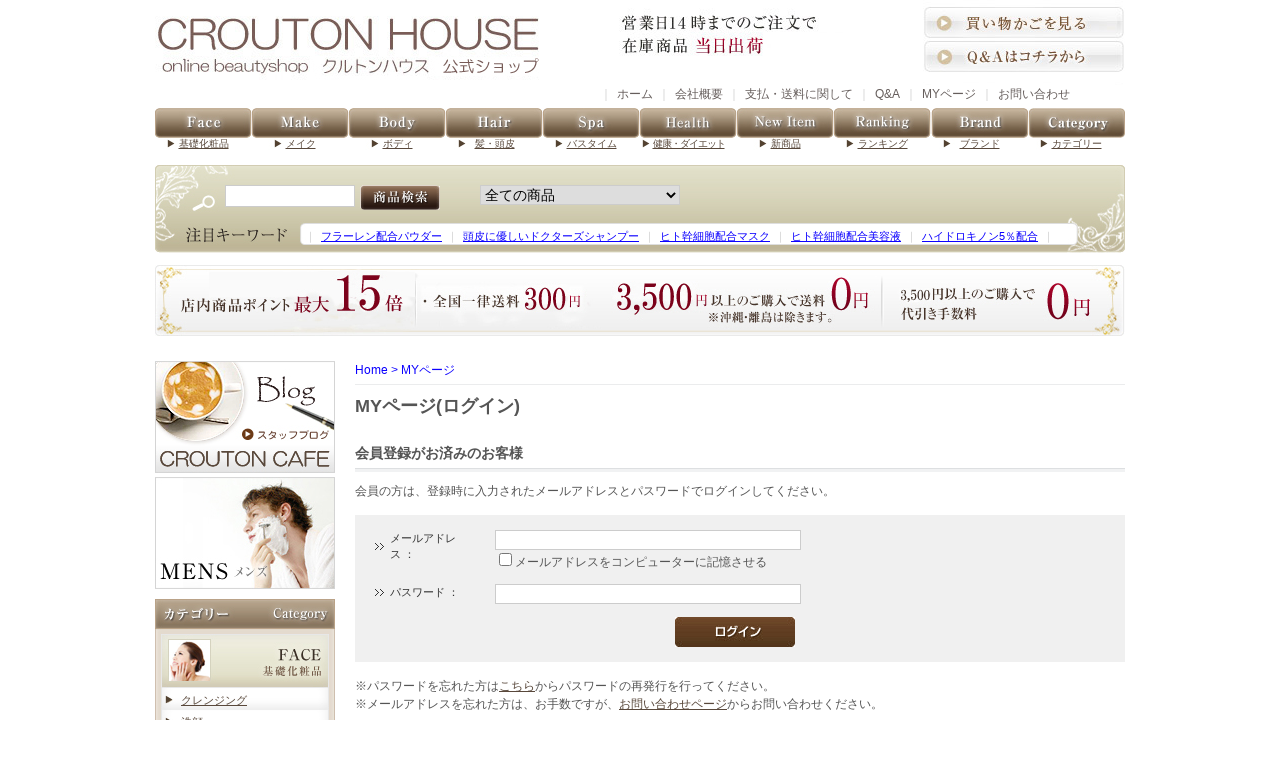

--- FILE ---
content_type: text/html; charset=UTF-8
request_url: http://www.croutonhouse.com/mypage/index.php
body_size: 41818
content:
<?xml version="1.0" encoding="UTF-8"?>
<!DOCTYPE html PUBLIC "-//W3C//DTD XHTML 1.0 Transitional//EN" "http://www.w3.org/TR/xhtml1/DTD/xhtml1-transitional.dtd">

<html xmlns="http://www.w3.org/1999/xhtml" lang="ja" xml:lang="ja"><head>
<meta http-equiv="Content-Type" content="text/html; charset=UTF-8" />
<title>クルトンハウス公式通販オンラインショップ / 購入履歴一覧</title>
<meta http-equiv="Content-Script-Type" content="text/javascript" />
<meta http-equiv="Content-Style-Type" content="text/css" />
    <meta name="author" content="株式会社クルトンハウス" />
    <meta name="robots" content="noindex" />
<link rel="shortcut icon" href="/user_data/packages/crouton/img/common/favicon.ico" />
<link rel="icon" type="image/vnd.microsoft.icon" href="/user_data/packages/crouton/img/common/favicon.ico" />
<link rel="stylesheet" href="/js/jquery.colorbox/colorbox.css" type="text/css" media="all" />
<link rel="stylesheet" href="/user_data/packages/crouton/css/import.css" type="text/css" media="all" />
<link rel="alternate" type="application/rss+xml" title="RSS" href="http://www.croutonhouse.com/rss/" />
<script type="text/javascript" src="/js/jquery-1.9.0.min.js"></script>
<script type="text/javascript" src="/js/eccube.js"></script>
<!-- #2342 次期メジャーバージョン(2.14)にてeccube.legacy.jsは削除予定.モジュール、プラグインの互換性を考慮して2.13では残します. -->
<script type="text/javascript" src="/js/eccube.legacy.js"></script>
<script type="text/javascript" src="/js/jquery.colorbox/jquery.colorbox-min.js"></script>

<script type="text/javascript">//<![CDATA[
    
    $(function(){
        
    });
//]]></script>



<!--▼アナリティクス▼-->
<script type="text/javascript">
var _gaq = _gaq || [];
_gaq.push(['_setAccount', 'UA-52266581-1']);
_gaq.push(['_trackPageview']);

(function() {
var ga = document.createElement('script'); ga.type = 'text/javascript'; ga.async = true;
ga.src = ('https:' == document.location.protocol ? 'https://ssl' : 'http://www') + '.google-analytics.com/ga.js';
var s = document.getElementsByTagName('script')[0]; s.parentNode.insertBefore(ga, s);
})();
</script>
<!--▲アナリティクス▲-->

<style type="text/css">

div.breadcrumb {
  padding:0 0 5px;
}
div.breadcrumb div {
  display: inline;
}
</style>
</head><!-- ▼BODY部 スタート --><body class="LC_Page_AbstractMypage"><noscript><p>JavaScript を有効にしてご利用下さい.</p></noscript><div class="frame_outer"><a name="top" id="top"></a>
<!--▼HEADER-->
<div id="header_wrap">
    <div id="header" class="clearfix">
    	<div class="headertxt">
			<h1>フラーレン配合ドクターズコスメやエステ専売の基礎化粧品・ダイエット・健康食品販売販売のセレクトショップです。</h1>
			<div class="summary">クルトンハウス | 公式サイト｜厳選したドクターズコスメをお得に提供中！
クルトンハウス公式サイトのページです。対象商品が14時までのご注文で在庫品当日出荷！店内全商品ポイント最大15倍！一配送につき商品3,500円(税込)以上のお買い上げで、送料無料。</div>
			</div><!--headertxt-->
      
        <div id="signboard">
	<div class="hd">
		<div class="logo float"><a href="/"><img src="/user_data/packages/crouton/img/blank.gif" width="395" height="82" alt="クルトンハウスの選りすぐり最強コスメ"></a></div>
		<div class="float">
			<div class="hd-bt-up"><a href="/cart/"><img src="/user_data/packages/crouton/img/blank.gif" width="205" height="30" alt="買い物かごを見る"></a></div>
			<div class="hd-bt-under" style="width:205px;"><a href="/user_data/faq.php"><img src="/user_data/packages/crouton/img/blank.gif" width="205" height="30" alt="Q＆Aはこちらから"></a></div>
		</div><br class="brclear"><!--floatleft--></div><!--hd-->
    <div class="naviup font12">
		<dl><dd>｜</dd>
			<dd><a href="/" class="menu">ホーム</a></dd>
			<dd>｜</dd>
			<dd><a href="/abouts/" class="menu">会社概要</a></dd>
			<dd>｜</dd>
			<dd><a href="/user_data/info2.php" class="menu">支払・送料に関して</a></dd>
			<dd>｜</dd>
			<dd><a href="/user_data/faq.php" class="menu">Q&amp;A</a></dd>
<!-- 			<dd>｜</dd>
			<dd><a href="#" class="menu">レビューを見る</a></dd> -->
			<dd>｜</dd>
			<dd><a href="http://www.croutonhouse.com/mypage/index.php" class="menu">MYページ</a></dd>
			<dd>｜</dd>
			<dd><a href="http://www.croutonhouse.com/contact/" class="menu">お問い合わせ</a></dd>
		</dl><br class="brclear"></div><!--naviup font12-->
	<div class="h-navi">
		<dl><dd class="h-n1"><a href="/products/list.php?category_id=125"><img src="/user_data/packages/crouton/img/blank.gif" width="97" height="30" alt="FACE"></a></dd>
			<dd class="h-n2"><a href="/products/list.php?category_id=202"><img src="/user_data/packages/crouton/img/blank.gif" width="97" height="30" alt="MAKE"></a></dd>
			<dd class="h-n3"><a href="/products/list.php?category_id=126"><img src="/user_data/packages/crouton/img/blank.gif" width="97" height="30" alt="BODY"></a></dd>
			<dd class="h-n4"><a href="/products/list.php?category_id=203"><img src="/user_data/packages/crouton/img/blank.gif" width="97" height="30" alt="HAIR"></a></dd>
			<dd class="h-n5"><a href="/products/list.php?category_id=127"><img src="/user_data/packages/crouton/img/blank.gif" width="97" height="30" alt="SPA"></a></dd>
			<dd class="h-n6"><a href="/products/list.php?category_id=204"><img src="/user_data/packages/crouton/img/blank.gif" width="97" height="30" alt="HEALTH"></a></dd>
			<dd class="h-n7"><a href="/products/list.php?category_id=368"><img src="/user_data/packages/crouton/img/blank.gif" width="97" height="30" alt="NEW ITEM"></a></dd>
			<dd class="h-n8"><a href="/user_data/ranking.php"><img src="/user_data/packages/crouton/img/blank.gif" width="97" height="30" alt="RANKING"></a></dd>
			<dd class="h-n9"><a href="/products/list.php?category_id=124"><img src="/user_data/packages/crouton/img/blank.gif" width="97" height="30" alt="BRAND"></a></dd>
			<dd class="h-n10"><a href="/user_data/category_top.php"><img src="/user_data/packages/crouton/img/blank.gif" width="97" height="30" alt="カテゴリー"></a></dd>
		</dl><br class="brclear"></div><!--h-navi-->
    
	<div class="h-navi-text font10">
		<dl><dd class="h-n_text" style="background-image:url(/user_data/packages/crouton/img/head/board_arrow.jpg);"><a href="/products/list.php?category_id=125">基礎化粧品</a></dd>
			<dd class="h-n_text" style="background-image:url(/user_data/packages/crouton/img/head/board_arrow02.jpg);"><a href="/products/list.php?category_id=202">メイク</a></dd>
			<dd class="h-n_text" style="background-image:url(/user_data/packages/crouton/img/head/board_arrow02.jpg);"><a href="/products/list.php?category_id=126">ボディ</a></dd>
			<dd class="h-n_text" style="background-image:url(/user_data/packages/crouton/img/head/board_arrow.jpg);"><a href="/products/list.php?category_id=203">髪・頭皮</a></dd>
			<dd class="h-n_text" style="background-image:url(/user_data/packages/crouton/img/head/board_arrow.jpg);"><a href="/products/list.php?category_id=127">バスタイム</a></dd>
			<dd class="h-n_text" style="letter-spacing:-1px;background-image:url(/user_data/packages/crouton/img/head/board_arrow00.jpg);"><a href="/products/list.php?category_id=204">健康・ダイエット</a></dd>
			<dd class="h-n_text" style="background-image:url(/user_data/packages/crouton/img/head/board_arrow02.jpg);"><a href="/products/list.php?category_id=368">新商品</a></dd>
			<dd class="h-n_text" style="background-image:url(/user_data/packages/crouton/img/head/board_arrow.jpg);"><a href="/user_data/ranking.php">ランキング</a></dd>
			<dd class="h-n_text" style="background-image:url(/user_data/packages/crouton/img/head/board_arrow.jpg);"><a href="/products/list.php?category_id=124">ブランド</a></dd>
			<dd class="h-n_text" style="background-image:url(/user_data/packages/crouton/img/head/board_arrow.jpg);"><a href="/user_data/category_top.php">カテゴリー</a></dd>
		</dl></div><br class="brclear"><!--h-navi--><div id="headsearch">

<div id="search_area" class="clearfix"><!--検索フォーム--><form name="search_form" id="search_form" method="get" action="/products/list.php"><input type="hidden" name="transactionid" value="0988c5ed1bd477b9f9aa590b62b96998d8448bfc"><div id="wrapper01"><div id="searchall"><input type="text" name="name" class="pdName" maxlength="50" value=""><input type="image" src="/user_data/packages/crouton/img/head/search-bt.png" alt="検索" name="search" align="absmiddle"></div></div><div id="searchcategory"><input type="hidden" name="mode" value="search"><select name="category_id" class="box200"><option label="全ての商品" value="">全ての商品</option><option label="  新着アイテム" value="368">  新着アイテム</option><option label="  FACE" value="125">  FACE</option><option label="    クレンジング" value="147">    クレンジング</option><option label="    洗顔" value="190">    洗顔</option><option label="    オールインワン" value="424">    オールインワン</option><option label="    化粧水/ローション" value="191">    化粧水/ローション</option><option label="      エイジングケア系" value="404">      エイジングケア系</option><option label="      美白ケア系" value="405">      美白ケア系</option><option label="      保湿ケア系" value="406">      保湿ケア系</option><option label="    美容液" value="192">    美容液</option><option label="      エイジングケア系" value="409">      エイジングケア系</option><option label="      美白ケア系" value="410">      美白ケア系</option><option label="      保湿ケア系" value="411">      保湿ケア系</option><option label="    クリーム/オイル" value="194">    クリーム/オイル</option><option label="      エイジングケア系" value="419">      エイジングケア系</option><option label="      美白ケア系" value="420">      美白ケア系</option><option label="      保湿ケア系" value="421">      保湿ケア系</option><option label="    パック/マスク" value="195">    パック/マスク</option><option label="      塗布タイプ" value="316">      塗布タイプ</option><option label="      シートタイプ" value="317">      シートタイプ</option><option label="    ゴマージュ/ピーリング" value="198">    ゴマージュ/ピーリング</option><option label="    アイケア" value="199">    アイケア</option><option label="    サンケア/日焼け止め" value="201">    サンケア/日焼け止め</option><option label="  MAKE" value="202">  MAKE</option><option label="    化粧下地" value="207">    化粧下地</option><option label="  BODY" value="126">  BODY</option><option label="    スリミング(ローション・ジェル・..." value="218">    スリミング(ローション・ジェル・...</option><option label="  HAIR" value="203">  HAIR</option><option label="    シャンプー" value="224">    シャンプー</option><option label="    カラーリング" value="228">    カラーリング</option><option label="    頭皮ケア" value="229">    頭皮ケア</option><option label="  SPA" value="127">  SPA</option><option label="    入浴剤" value="158">    入浴剤</option><option label="    その他" value="327">    その他</option><option label="  HEALTH" value="204">  HEALTH</option><option label="    美容ドリンク/サプリ" value="233">    美容ドリンク/サプリ</option><option label="  OTHERS" value="128">  OTHERS</option><option label="    ギフト対応おススメ商品" value="430">    ギフト対応おススメ商品</option><option label="  エステ専売商品" value="253">  エステ専売商品</option><option label="  エイジングケア商品" value="254">  エイジングケア商品</option><option label="  保湿ケア商品" value="256">  保湿ケア商品</option><option label="  オーガニック" value="348">  オーガニック</option><option label="  肌質別" value="267">  肌質別</option><option label="    オイリー肌" value="269">    オイリー肌</option><option label="    センシティブ肌" value="271">    センシティブ肌</option><option label="    乾燥肌" value="268">    乾燥肌</option><option label="    角質" value="297">    角質</option><option label="    毛穴" value="298">    毛穴</option><option label="  ドクターズ商品" value="123">  ドクターズ商品</option><option label="    ドクターメディオン" value="495">    ドクターメディオン</option><option label="     ドクターソワ" value="475">     ドクターソワ</option><option label="    ドクタープロダクツ" value="129">    ドクタープロダクツ</option><option label="    わかばメディカルクリニック" value="290">    わかばメディカルクリニック</option><option label="  ブランド一覧" value="124">  ブランド一覧</option><option label="    ブランド別【ア・カ・サ行】" value="431">    ブランド別【ア・カ・サ行】</option><option label="      アマランス" value="476">      アマランス</option><option label="      アウラ" value="273">      アウラ</option><option label="      An Era(アンエラ)" value="322">      An Era(アンエラ)</option><option label="      エミュール" value="326">      エミュール</option><option label="      ジュディシュプリ" value="168">      ジュディシュプリ</option><option label="    ブランド別【タ・ナ・ハ行】" value="432">    ブランド別【タ・ナ・ハ行】</option><option label="      ドクターメディオン" value="496">      ドクターメディオン</option><option label="       ドクターソワ" value="477">       ドクターソワ</option><option label="      ダーマサイエンス" value="167">      ダーマサイエンス</option><option label="      ドクターキッツ" value="357">      ドクターキッツ</option><option label="      ハーヴェストレイン" value="329">      ハーヴェストレイン</option><option label="      フラセラ" value="178">      フラセラ</option><option label="      ホメオバウ(Homeo Bea)" value="146">      ホメオバウ(Homeo Bea)</option><option label="    ブランド別【マ・ヤ・ラ・ワ行】" value="433">    ブランド別【マ・ヤ・ラ・ワ行】</option><option label="      LUZI(ルーツー)" value="288">      LUZI(ルーツー)</option><option label="  特集" value="181">  特集</option><option label="    オールインワン" value="247">    オールインワン</option><option label="    髪" value="249">    髪</option><option label="    飲む美容液" value="250">    飲む美容液</option><option label="    ダイエット" value="251">    ダイエット</option><option label="    短期集中フェイシャルケア" value="286">    短期集中フェイシャルケア</option><option label="    短期集中ボディケア" value="287">    短期集中ボディケア</option><option label="    お悩み対策" value="374">    お悩み対策</option><option label="      毛穴のブツブツが悩み!" value="450">      毛穴のブツブツが悩み!</option><option label="      その他の悩み!" value="459">      その他の悩み!</option><option label="    TV・雑誌(マスコミ)" value="252">    TV・雑誌(マスコミ)</option><option label="  成分" value="237">  成分</option><option label="    ヒト幹細胞" value="494">    ヒト幹細胞</option><option label="    コラーゲン" value="238">    コラーゲン</option><option label="    炭酸ガス" value="240">    炭酸ガス</option><option label="    ビタミンC誘導体" value="244">    ビタミンC誘導体</option><option label="    フラーレン" value="245">    フラーレン</option><option label="    APPS" value="284">    APPS</option><option label="    AHA" value="370">    AHA</option><option label="  価格帯" value="300">  価格帯</option><option label="    〜2000円" value="301">    〜2000円</option><option label="    2001円〜5000円" value="302">    2001円〜5000円</option><option label="    5001円〜8000円" value="303">    5001円〜8000円</option><option label="    12001円〜15000円" value="306">    12001円〜15000円</option></select></div></form></div>
        
        <div class="notice font11">
            <dl><dd>｜</dd>
					<dd><a href="http://www.croutonhouse.com/products/detail.php?product_id=399" class="menu_key">フラーレン配合パウダー</a></dd>
                    <dd>｜</dd>
					<dd><a href="http://www.croutonhouse.com/products/detail.php?product_id=146" class="menu_key">頭皮に優しいドクターズシャンプー</a></dd>
                    <dd>｜</dd>
					<dd><a href="http://www.croutonhouse.com/products/detail.php?product_id=573" class="menu_key">ヒト幹細胞配合マスク</a></dd>
                    <dd>｜</dd>
					<dd><a href="http://www.croutonhouse.com/products/detail.php?product_id=570" class="menu_key">ヒト幹細胞配合美容液</a></dd>
					<dd>｜</dd>
					<dd><a href="http://www.croutonhouse.com/products/detail.php?product_id=253" class="menu_key">ハイドロキノン5％配合</a></dd><dd>｜</dd>
                    
			</dl><br class="brclear"></div> <!--notice-->
</div><!--headsearch-->
</div><!--signboard-->



<!--ポイント紹介バナーー-->
<div class="mgnbtm_15"><img src="/user_data/packages/crouton/img/head/hd-point.jpg" width="970" height="71" alt="*"></div>

<!--企画バナー

<div class="rakuten_bnr-r"><a href="http://coupon.rakuten.co.jp/getCoupon?getkey=RzRSSi1IOUtYLVdYM0ktUTZUTQ--&rt="><img src="/user_data/packages/crouton/img/rakuten/20140430-0507-500.jpg" alt="！"width="468" height="60" border="0" /></a></div>
<div class="rakuten_bnr-l"><a href="http://shop.plaza.rakuten.co.jp/auc-croutonhouse/diary/detail/201404250000/"><img src="/user_data/packages/crouton/img/rakuten/20140524-01.jpg" width="468" height="60"  alt="！" /></a></div>

<br clear="left" />
-->
        <div id="header_utility">
            <div id="headerInternalColumn">
                                                                </div>
        </div>
    </div>
</div>
<!--▲HEADER--><div id="container" class="clearfix"><div id="leftcolumn" class="side_column"><!-- ▼【左サイド】ナビ --><div id="contentsleft">
		<div class="left-contents">
        
        <!--バナー×4-->
				<p class="lft_upper_bn"><a href="http://ameblo.jp/croutonhouse/" target="_blank">
                <img src="/user_data/packages/crouton/img/left/lr-cafe.jpg" width="180" alt="スタップブログ　クルトンカフェ"></a></p>
				<p class="lft_upper_bn"><a href="/products/list.php?category_id=235">
                <img src="/user_data/packages/crouton/img/left/lr-mens.jpg" width="180" alt="メンズ　アイテム"></a></p>
				
                <h3><span>基礎化粧品・コスメ｜カテゴリー</span><img src="/user_data/packages/crouton/img/left/bar-fair.jpg" width="180" alt="カテゴリ"></h3>
                <p><img src="/user_data/packages/crouton/img/left/cal_back_01.jpg" width="180" height="5" alt="*"></p>
                	<div class="catgory_bg">
                		<p><a href="/products/list.php?category_id=125"><img src="/user_data/packages/crouton/img/left/cat-face.jpg" alt="基礎化粧品" width="168" height="54"></a></p>
                		<ul><li><a href="/products/list.php?category_id=147">クレンジング</a></li>
							<li><a href="/products/list.php?category_id=190">洗顔</a></li>
							<li><a href="/products/list.php?category_id=191">化粧水</a></li>
							<li><a href="/products/list.php?category_id=192">美容液</a></li>
							<li><a href="/products/list.php?category_id=193">乳液/ ミルク</a></li>
							<li><a href="/products/list.php?category_id=194">クリーム/ オイル</a></li>
							<li><a href="/products/list.php?category_id=195">マスク</a></li>
							<li><a href="/products/list.php?category_id=198">ゴマージュ/ ピーリング</a></li>
							<li><a href="/products/list.php?category_id=199">アイケア</a></li>
							<li><a href="/products/list.php?category_id=200">リップケア</a></li>
							<li><a href="/products/list.php?category_id=201">サンケア/ 日焼け止め</a></li>
							<li><a href="/products/list.php?category_id=272">美顔器</a></li>
						</ul><p><a href="/products/list.php?category_id=202"><img src="/user_data/packages/crouton/img/left/cat-make.jpg" alt="メイク"></a></p>
                		<ul><li><a href="/products/list.php?category_id=205">ファンデーション</a></li>
							<li><a href="/products/list.php?category_id=206">パウダー</a></li>
							<li><a href="/products/list.php?category_id=207">化粧下地</a></li>
							<li><a href="/products/list.php?category_id=208">コントロールカラー</a></li>
							<li><a href="/products/list.php?category_id=209">コンシーラー</a></li>
							<li><a href="/products/list.php?category_id=212">まつ毛美容液/ マスカラ下地</a></li>
                		</ul><p><a href="/products/list.php?category_id=126"><img src="/user_data/packages/crouton/img/left/cat-body.jpg" alt="ボディ"></a></p>
                		<ul><li><a href="/products/list.php?category_id=213">デオトラント( 制汗剤)</a></li>
							<li><a href="/products/list.php?category_id=214">石けん/ ボディ洗浄料</a></li>
							<li><a href="/products/list.php?category_id=215">ローション/ トナー</a></li>
							<li><a href="/products/list.php?category_id=216">トリートメント</a></li>
							<li><a href="/products/list.php?category_id=217">クリーム</a></li>
							<li><a href="/products/list.php?category_id=218">スリミング</a></li>
							<li><a href="/products/list.php?category_id=219">マッサージ</a></li>
							<li><a href="/products/list.php?category_id=155">バストケア</a></li>
							<li><a href="/products/list.php?category_id=221">ハンド/ ネイルケア</a></li>
							<li><a href="/products/list.php?category_id=220">フットケア</a></li>
							<li><a href="/products/list.php?category_id=222">日焼け止め</a></li>
							<li><a href="/products/list.php?category_id=223">ムダ毛ケア</a></li>
                		</ul><p><a href="/products/list.php?category_id=203"><img src="/user_data/packages/crouton/img/left/cat-hair.jpg" alt="髪・頭皮"></a></p>
                		<ul><li><a href="/products/list.php?category_id=224">シャンプー</a></li>
							<li><a href="/products/list.php?category_id=225">リンス/ コンディショナー</a></li>
							<li><a href="/products/list.php?category_id=226">トリートメント/ ヘアパック</a></li>
							<li><a href="/products/list.php?category_id=360">ヘアミスト/ エッセンス</a></li>
							<li><a href="/products/list.php?category_id=228">カラーリング</a></li>
							<li><a href="/products/list.php?category_id=229">髪＆頭皮ケア</a></li>
                		</ul><p><a href="/products/list.php?category_id=127"><img src="/user_data/packages/crouton/img/left/cat-spa.jpg" alt="バスタイム"></a></p>
                		<ul><li><a href="/products/list.php?category_id=158">入浴剤</a></li>
							<!-- <li><a href="{$smarty.const.ROOT_URLPATH}products/list.php?category_id=230">バスオイル</a></li> -->
							<li><a href="/products/list.php?category_id=231">バスソルト</a></li>
							<li><a href="/products/list.php?category_id=327">その他</a></li>
                		</ul><p><a href="/products/list.php?category_id=204"><img src="/user_data/packages/crouton/img/left/cat-health.jpg" alt="健康・ダイエット"></a></p>
                		<ul><li style="background-image:url(/user_data/packages/crouton/img/left/cat-backs_l.jpg); width:148px; height:29px; padding-left:20px; padding-top:5px;"><a href="/products/list.php?category_id=232">ダイエット食品/ サプリ等</a></li>
							<li><a href="/products/list.php?category_id=233">美容ドリンク/ サプリ</a></li>
                		</ul><p><a href="/products/list.php?category_id=128"><img src="/user_data/packages/crouton/img/left/cat-others.jpg" alt="その他"></a></p>
                		<ul><li><a href="/products/list.php?category_id=189">トライアルセット</a></li>
							<li><a href="/products/list.php?category_id=374">お悩み対策</a></li>
							<li><a href="/products/list.php?category_id=161">その他</a></li>
                		</ul><p><img src="/user_data/packages/crouton/img/left/cat-pickup.jpg" alt="ピックアップ"></p>
                		<ul><li><a href="/products/list.php?category_id=368">新着アイテム</a></li>
							<li><a href="/products/list.php?category_id=427">セットで送料無料</a></li>
							<li><a href="/products/list.php?category_id=430">ギフト対応おススメ商品</a></li>
                		</ul><p><a href="/products/list.php?category_id=253"><img src="/user_data/packages/crouton/img/left/cat-salon.jpg" alt="サロンアイテム"></a></p>
                		<p><a href="/products/list.php?category_id=254"><img src="/user_data/packages/crouton/img/left/cat-aging.jpg" alt="エイジング"></a></p>
                		<p><a href="/products/list.php?category_id=255"><img src="/user_data/packages/crouton/img/left/cat-toumei.jpg" alt="透明美肌"></a></p>
                		<p><a href="/products/list.php?category_id=256"><img src="/user_data/packages/crouton/img/left/cat-moisture.jpg" alt="モイスチャー"></a></p>
                		<p><a href="/products/list.php?category_id=267"><img src="/user_data/packages/crouton/img/left/cat-skin.jpg" alt="肌質別"></a></p>
                		<ul><li><a href="/products/list.php?category_id=291">アクネ肌</a></li>
							<li><a href="/products/list.php?category_id=269">オイリー肌</a></li>
							<li><a href="/products/list.php?category_id=271">センシティブ肌</a></li>
							<li><a href="/products/list.php?category_id=268">乾燥肌</a></li>
							<li><a href="/products/list.php?category_id=270">混合肌・コンビ肌</a></li>
							<li><a href="/products/list.php?category_id=297">角質</a></li>
							<li><a href="/products/list.php?category_id=298">毛穴</a></li>
							<li><a href="/products/list.php?category_id=299">紫外線</a></li>
                		</ul><p><a href="/products/list.php?category_id=348"><img src="/user_data/packages/crouton/img/left/cat-organic.jpg" alt="オーガニック"></a></p>
                		<ul><li><a href="http://www.croutonhouse.com/products/detail.php?product_id=232">ラ セーブ ド ジュール</a></li>
                		</ul><p><a href="/products/list.php?category_id=374"><img src="/user_data/packages/crouton/img/left/cat-trouble.jpg" alt="お悩み対策"></a></p>
                		<p><a href="/products/list.php?category_id=237"><img src="/user_data/packages/crouton/img/left/cat-seibun.jpg" alt="成分"></a></p>
                		<p><a href="/products/list.php?category_id=368"><img src="/user_data/packages/crouton/img/left/cat-new.jpg" alt="新着商品"></a></p>
					</div> <!--catgory_bg--> 
                    <p><img src="/user_data/packages/crouton/img/left/cal_back_03.jpg" width="180" height="8" alt="*"></p>
                    
                    
                    
				<h3><span>基礎化粧品・コスメ｜商品検索</span></h3>

        <div id="search_area" class="search">
				    <div class="bloc_body">
				        <!--検索フォーム-->
				        <form name="search_form" id="search_form" method="get" action="/products/list.php">
				        <input type="hidden" name="transactionid" value="0988c5ed1bd477b9f9aa590b62b96998d8448bfc"><dl class="formlist"><dt>商品カテゴリから選ぶ<input type="hidden" name="mode" value="search"><select name="category_id" class="box145"><option label="すべての商品" value="">全ての商品</option></select></dt>
				            <dd><input type="text" name="name" class="pdName" maxlength="50" value=""></dd>
				        </dl><p class="btn"><input type="submit" name="search" value="商品検索"></p>
				        </form>
				    </div>
				<!-- / .search --></div>                   
                    
                    
                <h3><span>基礎化粧品・コスメ｜ドクターズ</span><img src="/user_data/packages/crouton/img/left/bar-doctors.jpg" width="180" alt="ドクターズ"></h3>
                <p><img src="/user_data/packages/crouton/img/left/cal_back_01.jpg" width="180" height="5" alt="*"></p>
                	<div class="catgory_bg">
                		<ul><li><a href="/products/list.php?category_id=487">相澤皮フ科クリニック</a></li>
							<li><a href="/products/list.php?category_id=475">ドクターソワ</a></li>
							<li><a href="/products/list.php?category_id=129">ドクタープロダクツ</a></li>
                			<li><a href="/products/list.php?category_id=133">松倉クリニック</a></li>
                			<li><a href="/products/list.php?category_id=290">わかばメディカルクリニック</a></li>
                		</ul></div> <!--catgory_bg--> 
				<p><img src="/user_data/packages/crouton/img/left/cal_back_03.jpg" width="180" height="8" alt="*"></p>
                    
                    
                <h3><span>基礎化粧品・コスメ｜ブランド</span><img src="/user_data/packages/crouton/img/left/bar-brand.jpg" width="180" alt="ショッピングガイド"></h3>
                <p><img src="/user_data/packages/crouton/img/left/cal_back_01.jpg" width="180" height="5" alt="*"></p>
                	<div class="catgory_bg">
                		<ul><li><a href="/products/list.php?category_id=431">【ア・カ・サ行】</a></li>
                			<li><a href="/products/list.php?category_id=432">【タ・ナ・ハ行】</a></li>
                			<li><a href="/products/list.php?category_id=433">【マ・ヤ・ラ・ワ行】</a></li>
                            
                            
                            
                		</ul></div> <!--catgory_bg--> 
				<p><img src="/user_data/packages/crouton/img/left/cal_back_03.jpg" width="180" height="8" alt="*"></p>
                    


                <h3><span>基礎化粧品・コスメ｜ショッピングガイド</span><img src="/user_data/packages/crouton/img/left/bar-guide.jpg" width="180" alt="ブランド"></h3>
                <p><img src="/user_data/packages/crouton/img/left/cal_back_01.jpg" width="180" height="5" alt="*"></p>
                	<div class="catgory_bg">
                		<ul><li><a href="/user_data/info2.php">初めてのお客さまへ</a></li>
                			<li><a href="/user_data/faq.php">よくあるQ＆A</a></li>
                			<!--<li><a href="http://review.rakuten.co.jp/rd/0_233189_233189_0/">みんなのレビュー</a></li>
							<li style="background-image:url(/user_data/packages/crouton/img/left/cat-backs_l.jpg); width:148px; height:29px; padding-left:20px; padding-top:5px;"><a href="http://review.rakuten.co.jp/campaign/point/gs/">レビューを書いてポイントゲット( 楽天サービス)</a></li>
							<li style="background-image:url(/user_data/packages/crouton/img/left/cat-backs_l.jpg); width:148px; height:29px; padding-left:20px; padding-top:5px;"><a href="http://affiliate.rakuten.co.jp/susumeru/">当店を紹介してポイントゲット( 楽天サービス)</a></li>-->
                            
                		</ul></div> <!--catgory_bg--> 
				<p><img src="/user_data/packages/crouton/img/left/cal_back_03.jpg" width="180" height="8" alt="*"></p>
                
                

                <h3><span>基礎化粧品・コスメ｜特集ページ</span><img src="/user_data/packages/crouton/img/left/bar-special.jpg" width="180" alt="特集ページ"></h3>
                <p><img src="/user_data/packages/crouton/img/left/cal_back_01.jpg" width="180" height="5" alt="*"></p>
                	<div class="catgory_bg_bnr">
                		<ul><li><a href="/products/list.php?category_id=247"><img src="/user_data/packages/crouton/img/left/bnr_all-s.jpg" width="168" height="51" alt="オールインワン"></a></li>
                            <li><a href="http://www.croutonhouse.com/products/detail.php?product_id=206"><img src="/user_data/packages/crouton/img/left/bnr_biyoueki-s.jpg" width="168" height="51" alt="飲む美容液"></a></li>
                            <li><a href="/products/list.php?category_id=249"><img src="/user_data/packages/crouton/img/left/bnr_hair-s.jpg" width="168" height="51" alt="髪"></a></li>
                            <li><a href="/products/list.php?category_id=232"><img src="/user_data/packages/crouton/img/left/bnr_daiet-s.jpg" width="168" height="51" alt="ダイエット"></a></li>
                            <li style="margin-bottom:0"><a href="/products/list.php?category_id=252"><img src="/user_data/packages/crouton/img/left/bnr_magazine-s.jpg" width="168" height="51" alt="ＴＶ・雑誌"></a></li>
                            
                		</ul></div> <!--catgory_bg--> 
				<p><img src="/user_data/packages/crouton/img/left/cal_back_03.jpg" width="180" height="8" alt="*"></p>


                <h3><span>基礎化粧品・コスメ｜バナー</span></h3>
                
				<p class="float" style="margin-right:10px; margin-bottom:5px;">
				<a href="/products/list.php?category_id=168">
		  <img src="/user_data/packages/crouton/img/left/ll-01.jpg" width="85" alt="*"></a></p>
				
				<p class="float" style=" margin-bottom:5px;">
				<a href="/products/list.php?category_id=167">
			  <img src="/user_data/packages/crouton/img/left/ll-02.jpg" width="85" alt="*"></a></p><br clear="left"><p class="float" style=" margin-right:10px; margin-bottom:15px;">
                <a href="/products/list.php?category_id=290">
		  <img src="/user_data/packages/crouton/img/left/ll-03.jpg" width="85" alt="*"></a></p>
				
				<p class="float" style=" margin-bottom:15px;">
                <a href="/products/list.php?category_id=476">
				<img src="/user_data/packages/crouton/img/left/ll-07.jpg" width="85" alt="*"></a></p><br clear="left"></div> <!--left-contents-->      
</div><!--lcontentsleft--><!-- ▲【左サイド】ナビ --><!-- ▼カレンダー -->
<div class="block_outer"><div id="calender_area"><h2><img src="/user_data/packages/crouton/img/left/bar-cal.jpg" width="180" height="30" alt="営業日カレンダー"></h2><div class="block_body"><table><caption class="month">2026年1月の定休日</caption><thead><tr><th>日</th><th>月</th><th>火</th><th>水</th><th>木</th><th>金</th><th>土</th></tr></thead><tr><td></td><td></td><td></td><td></td><td class="off">1</td><td class="off">2</td><td class="off">3</td></tr><tr><td class="off">4</td><td>5</td><td>6</td><td>7</td><td>8</td><td>9</td><td class="off">10</td></tr><tr><td class="off">11</td><td class="off">12</td><td>13</td><td>14</td><td>15</td><td>16</td><td class="off">17</td></tr><tr><td class="off">18</td><td>19</td><td>20</td><td>21</td><td>22</td><td>23</td><td class="off">24</td></tr><tr><td class="off today">25</td><td>26</td><td>27</td><td>28</td><td>29</td><td>30</td><td class="off">31</td></tr></table><table><caption class="month">2026年2月の定休日</caption><thead><tr><th>日</th><th>月</th><th>火</th><th>水</th><th>木</th><th>金</th><th>土</th></tr></thead><tr><td class="off">1</td><td>2</td><td>3</td><td>4</td><td>5</td><td>6</td><td class="off">7</td></tr><tr><td class="off">8</td><td>9</td><td>10</td><td class="off">11</td><td>12</td><td>13</td><td class="off">14</td></tr><tr><td class="off">15</td><td>16</td><td>17</td><td>18</td><td>19</td><td>20</td><td class="off">21</td></tr><tr><td class="off">22</td><td class="off">23</td><td>24</td><td>25</td><td>26</td><td>27</td><td class="off">28</td></tr></table><p class="information">※■は休業日です</p></div></div></div><!-- ▲カレンダー --></div><div id="main_column" class="colnum2 right"><!-- ▼全ページ対応パンくずリスト表示プラグイン -->
<div class="breadcrumb">
  <div itemscope itemtype="http://data-vocabulary.org/Breadcrumb">
    <a href="http://www.croutonhouse.com/" itemprop="url">
      <span itemprop="title">Home</span>
    </a> &gt;
  </div>
        <div itemscope itemtype="http://data-vocabulary.org/Breadcrumb">
    <span itemprop="title">MYページ</span>
  </div>
</div>
<!-- ▲全ページ対応パンくずリスト表示プラグイン --><!-- ▼メイン -->
<div id="undercolumn">
    <h2 class="title">MYページ(ログイン)</h2>
    <div id="undercolumn_login">
        <form name="login_mypage" id="login_mypage" method="post" action="http://www.croutonhouse.com/frontparts/login_check.php" onsubmit="return eccube.checkLoginFormInputted('login_mypage')">
            <input type="hidden" name="transactionid" value="0988c5ed1bd477b9f9aa590b62b96998d8448bfc"><input type="hidden" name="mode" value="login"><input type="hidden" name="url" value="/mypage/index.php"><div class="login_area">
                <h3>会員登録がお済みのお客様</h3>
                <p class="inputtext">会員の方は、登録時に入力されたメールアドレスとパスワードでログインしてください。</p>
                <div class="inputbox">
                    <dl class="formlist clearfix"><dt>メールアドレス ：</dt>
                        <dd>
                            <span class="attention"></span>
                            <input type="text" name="login_email" value="" maxlength="" style="; ime-mode: disabled;" class="box300"><p class="login_memory">
                                                                <input type="checkbox" name="login_memory" value="1" id="login_memory"><label for="login_memory">メールアドレスをコンピューターに記憶させる</label>
                            </p>
                        </dd>
                    </dl><dl class="formlist clearfix"><dt>
                            パスワード ：
                        </dt>
                        <dd>
                            <span class="attention"></span>
                            <input type="password" name="login_pass" maxlength="" style="" class="box300"></dd>
                    </dl><div class="btn_area">
                        <ul><li>
                                <input type="image" class="hover_change_image" src="/user_data/packages/crouton/img/button/btn_login.jpg" alt="ログイン" name="log" id="log"></li>
                        </ul></div>
                </div>
                <p>
                    ※パスワードを忘れた方は<a href="http://www.croutonhouse.com/forgot/" onclick="eccube.openWindow('http://www.croutonhouse.com/forgot/','forget','600','460',{scrollbars:'no',resizable:'no'}); return false;" target="_blank">こちら</a>からパスワードの再発行を行ってください。<br>
                    ※メールアドレスを忘れた方は、お手数ですが、<a href="/contact/">お問い合わせページ</a>からお問い合わせください。
                </p>
            </div>

            <div class="login_area">
                <h3>まだ会員登録されていないお客様</h3>
                <p class="inputtext">会員登録をすると便利なMyページをご利用いただけます。<br>
                    また、ログインするだけで、毎回お名前や住所などを入力することなくスムーズにお買い物をお楽しみいただけます。
                </p>
                <div class="inputbox">
                    <div class="btn_area">
                        <ul><li>
                                <a href="/entry/kiyaku.php">
                                    <img class="hover_change_image" src="/user_data/packages/crouton/img/button/btn_entry.jpg" alt="会員登録をする"></a>
                            </li>
                        </ul></div>
                </div>
            </div>
        </form>
    </div>
</div><!-- ▲メイン --></div></div>
<!--▼FOOTER-->
<div id="footer_wrap"><div id="footer" class="clearfix"></div></div>
<!--▲FOOTER--></div><script type="text/javascript" src="/cgi-bin/acc/acctag.js"></script></body><!-- ▲BODY部 エンド --></html>

--- FILE ---
content_type: text/css
request_url: http://www.croutonhouse.com/user_data/packages/crouton/css/contents.css
body_size: 18213
content:
@charset "utf-8";

/************************************************
 各ページコンテンツ用
************************************************ */
/* ==============================================
▼TOP
=============================================== */
/* メインイメージ
----------------------------------------------- */
#main_image {
    margin-bottom: 10px;
    text-align: center;
}

/* ==============================================
▼下層
=============================================== */
/* ==============================================
▼ガイド
=============================================== */
/* ◎◎について
----------------------------------------------- */
div#undercolumn_aboutus {
}

/* 特定商取引法
----------------------------------------------- */
div#undercolumn_order {
}

/* お問い合わせ
----------------------------------------------- */
div#undercolumn_contact {
    margin: 0 auto;
    width: 100%;
}

.zipimg img {
    vertical-align: middle;
}


/* ==============================================
▼MYページ
=============================================== */
/* 共通設定
----------------------------------------------- */
div#mypagecolumn {
    width: 100%;
}

div#mynavi_area {
    width: 100%;
}

div#mycontents_area {
    width: 100%;
}
div#mynavi_area .mynavi_list {
    margin-bottom: 20px;
    width: 100%;
}
div#mynavi_area .mynavi_list li {
    margin: 0 15px 5px 0;
    padding-left: 15px;
    float: left;
    background: url('../img/icon/ico_arrow_01.gif') no-repeat left ;
    font-size: 120%;
}

div#mynavi_area div.point_announce {
    margin-bottom: 30px;
    padding: 10px;
    border: solid 1px #ffcc62;
    background-color: #fffaf0;
}
div#mynavi_area div.point_announce p {
    padding-left: 20px;
    background: url('../img/icon/ico_point.gif') no-repeat left ;
}

div#mycontents_area p.inforamtion {
    margin-bottom: 20px;
}

div#mypagecolumn h4 {
    margin: 10px auto;
    border-bottom: 1px solid #999;
    text-align: left;
    font-size: 120%;
}


/* 購入履歴一覧/詳細
----------------------------------------------- */
div#mycontents_area div.mycondition_area {
    margin: 0 auto 20px 0;
    padding: 10px;
    border: solid 1px #ccc;
    width: 97%;
    background: #f9f9f9;
}
div#mycontents_area div.mycondition_area p {
    float: left;
}
div#mycontents_area div.mycondition_area .btn {
    width: 160px;
    margin-top: 15px;
    float: right;
}
.add_address {
    margin-bottom: 20px;
}


/* 会員登録内容変更/退会
----------------------------------------------- */
div#mycontents_area .message_area {
    margin: 30px auto;
    padding: 30px;
    border: 1px solid #ccc;
    text-align: center;
}

div#mycontents_area .message_area p {
    margin-bottom: 20px;
}

/* ==============================================
▼会員登録
=============================================== */
div#undercolumn_entry {
    width: 100%;
}

div#undercolumn_entry .kiyaku_text {
    margin: 20px auto;
    padding: 10px;
    border: solid 1px #ccc;
    width: 94%;
    background: #fff;
}


/* ==============================================
▼ログイン
=============================================== */
div#undercolumn_login {
    margin: 0 auto;
    width: 100%;
}

div#undercolumn_login .login_area {
    margin-bottom: 30px;
}

div#undercolumn_login .login_area .inputbox {
    margin: 15px auto 15px auto;
    padding: 15px 20px 10px 20px;
    background: #f0f0f0;
}

div#undercolumn_login .login_area .inputbox .btn_area {
    margin-top: 0;
}


/* ==============================================
▼エラー
=============================================== */
div#undercolumn_error .message_area {
    width: 80%;
    margin: 30px auto;
    padding: 30px;
    border: 1px solid #ccc;
    text-align: center;
}

div#undercolumn_error .message_area .error {
    padding: 120px 0;
}


/* ==============================================
▼商品一覧
=============================================== */
/* ページ送り
----------------------------------------------- */
.pagenumber_area {
	background: #eee;
	border: solid 1px #ccc;
	width: 768px;
}
.pagenumber_area div{
padding: 6px 8px;
}

.pagecond_area {
    margin-bottom: 20px;
    padding: 10px;
}
.pagenumber_area {
    margin: 8px 0 16px;

}
.pagecond_area {
    border: 1px solid #ccc;
}
.pagenumber_area .navi {
    text-align: left;
	float: right;
}
.pagenumber_area .navi li {
    display: inline;
	padding:0 3px;
}
.pagenumber_area .navi a.prev{
    text-decoration: none;
	color: #C33;
	background: #fff;
	border: solid 1px #C33;
	padding: 2px 3px;
}
.pagenumber_area .navi a.prev:hover{
	color: #fff;
	background: #C33;
	border: solid 1px #C33;
}
.pagenumber_area .navi a.next{
    text-decoration: none;
	color: #C33;
	background: #fff;
	border: solid 1px #C33;
	padding: 2px 3px;
}
.pagenumber_area .navi a.next:hover{
	color: #fff;
	background: #C33;
	border: solid 1px #C33;
}

.pagenumber_area .change {
    float: left;
    text-align: right;
    white-space: nowrap;

}





/* レイアウト
----------------------------------------------- */
div#list_areaWrap{
	overflow:hidden;
}
div#list_areaWrap .inner{
	margin-right:-15px;
	width:785px;
}
	
div.list_area {
	display: -moz-inline-box; /*for Firefox 2*/
  display: inline-block; /*for modern*/
  /display: inline; /*for ie5～7*/
  /zoom: 1; /*for ie5～7*/
  padding: 0 12px 20px 0;
  width: 245px;
	vertical-align:top;
	/*font-size:0;*/
}

div.listphoto {
  padding-bottom:2px;
	margin-bottom:1px;
	text-align:center;
}


/* メインカラム用 1カラム時*/
#main_column.colnum1 div.listrightbloc {
    float: right;
    width: 74%;
}

/* メインカラム用 2カラム時*/
#main_column.colnum2 div.listrightbloc {

}

/* メインカラム用 3カラム時*/
#main_column.colnum3 div.listrightbloc {
    float: right;
    width: 74%;
}


/* 商品情報 各種設定
----------------------------------------------- */
/* 商品ステータス */
div.listrightbloc ul.status_icon {
    margin-bottom: 5px;
    width: 100%;
}
div.listrightbloc ul.status_icon li {
    margin-right: 3px;
    float: left;
}


/* 商品名 */
div.listrightbloc h3 {
    font-weight: bold;
    font-size: 100%;
	line-height: 1.4;
}
div.listrightbloc h3 a{
	color: #666;
	text-decoration: none;
}
div.listrightbloc h3 a:hover{
	color: #c33;
	text-decoration: underline;
}
div.listrightbloc .dataArea{
	text-align:center;
}

/* コメント */
div.listrightbloc .listcomment {
    margin: 0 0 10px 0;
    text-align: left;
		display:none;
}

/* 商品詳細を見る */
div.listrightbloc .detail_btn {
    margin-bottom: 20px;
		display:none;
}

/* 価格 */
div.listrightbloc .pricebox {
    margin: 0 0 4px 0;
}
div.listrightbloc .price{
	color:#990000;
}

/* 買い物かご */
div.listrightbloc .cart_area {
    padding: 10px;
    border: 1px solid #cef0f4;
    background-color: #ecf5ff;
    width: 94%;
	display:none;
}

/* 規格 */
div.listrightbloc .classlist {
    margin-bottom: 10px;
    padding-bottom: 10px;
    background: url("../img/background/line_dot_02.gif") repeat-x bottom ;
}
div.listrightbloc dl {
    width: 100%;
}
div.listrightbloc dt {
    display: inline-block;
    vertical-align: top;
}
div.listrightbloc dd {
    padding-bottom: 10px;
    display: inline-block;
}
div.listrightbloc dd p.attention {
    margin-top: 5px;
}

/* カゴに入れる */
div.listrightbloc .cartin {
    margin: 0;
    float :right;
}
div.listrightbloc .cartin .quantity {
    padding: 3px 10px 0 0;
    width: 150px;
    float :left;
    text-align: right;
}
div.listrightbloc .cartin .quantity .box {
    width: 70px;
}
div.listrightbloc .cartin_btn {
    width: 160px;
    float :left;
}

/*下位カテゴリ*/
.underCateList{
	margin:0 0 20px 50px;
}
.underCateList li{
	float:left;
	width:220px;
	padding-right:15px;
	list-style:disc outside;
	margin-bottom:6px;
	color: #0C00FF;
}
.underCateList li a{
	color: #0C00FF;
	text-decoration: none;
}
.underCateList li a:hover{
	color: #0C00FF;
	text-decoration: underline;
}


/* ==============================================
▼商品詳細
=============================================== */
/* レイアウト

    tplファイルのマークアップが同じ項目
        * 1カラム時
        * 2カラム時
        * 3カラム時

----------------------------------------------- */
#detailarea,
.sub_area {
    margin-bottom: 20px;
    width: 100%;
}

/* レイアウト
----------------------------------------------- */
/* 1カラム用 */
#main_column.colnum1 div#detailphotobloc {
    width: 37%;
    float: left;
}
#main_column.colnum1 #detailrightbloc {
    width: 63%;
    float: right;
}
#main_column.colnum1 div.subtext {
    margin-bottom: 20px;
    float: left;
    width: 69%;
}
#main_column.colnum1 div.subphotoimg {
    float: right;
    width: 25%;
    text-align: right;
}
#main_column.colnum1 p.subtext {
    margin-bottom: 20px;
}

/* 2カラム用 */
#main_column.colnum2 div#detailphotobloc {
    float: left;
    width: 37%;
}
#main_column.colnum2 #detailrightbloc {
    float: right;
    width: 63%;
}
#main_column.colnum2 div.subtext {
    margin-bottom: 20px;
    float: left;
    width: 73%;
}
#main_column.colnum2 p.subtext {
    margin-bottom: 20px;
}
#main_column.colnum2 div.subphotoimg {
    /*float: right;
    width: 25%;
    text-align: right;*/
}

/* 3カラム用 */
#main_column.colnum3 div#detailphotobloc {
    float: left;
    width: 49%;
}
#main_column.colnum3 #detailrightbloc {
    float: right;
    width: 50%;
}
#main_column.colnum3 div.subtext {
    margin-bottom: 20px;
    float: left;
    width: 63%;
}
#main_column.colnum3 p.subtext {
    margin-bottom: 20px;
}
#main_column.colnum3 div.subphotoimg {
    float: right;
    width: 35%;
    text-align: right;
}

/* 商品情報 各種設定
----------------------------------------------- */
#detailrightbloc p#item_catch{
	color: #0000FF;
	font-size: 14px;
}
#detailrightbloc h2 {
    margin: 0 0 15px 0;
    padding: 0 0 10px 0;
    color: #333;
    background: url("../img/background/line_dot_01.gif") repeat-x bottom;
    font-weight: bold;
    font-size: 160%;
}
#detailrightbloc .point,
#detailrightbloc .relative_cat {
    margin: 0 0 15px 0;
    /*background: url("../img/background/line_dot_01.gif") repeat-x bottom ;*/
}
#detailrightbloc .product_code{
    padding: 10px 0 0;
    background: url("../img/background/line_dot_01.gif") repeat-x 0 0;
	font-size: 14px;
}
#detailrightbloc .main_comment {
    margin-bottom: 20px;
	font-size: 14px;
}

#detailrightbloc table{
    border: none;
}

#detailrightbloc table td,th{
    padding: 0 3px;
    border: none;
	font-size: 14px;
}



/* 商品画像 */
div#detailphotobloc div{
    position: relative;
	width: 200px;
	height: 200px;
	margin: 0 auto 5px 20px;
}
div#detailphotobloc div img{
	max-width: 200px;
	max-height: 200px;
}

div#detailphotobloc div a:hover img{
	background: #fff;
}

div#detailphotobloc div span.mini{
    display: none;
	position: absolute;
	bottom: 0;
	left: 0;
	text-align: center;
	background: #fff;
}

div#detailphotobloc div span.mini a{
    display: block;
    filter: alpha(opacity=85); -moz-opacity: 0.85; opacity: 0.85;
    font-size: 12px;
    text-decoration: none;
	background: #fff;
	width: 200px;

}




/* 商品コード */
#detailrightbloc .product_code dt,
#detailrightbloc .product_code dd {
    display: inline;
}

/* 商品ステータス */
#detailrightbloc ul.status_icon {
    margin-bottom: 5px;
    width: 100%;
}
#detailrightbloc ul.status_icon li {
    margin-right: 5px;
    margin-bottom: 3px;
    float: left;
}

/* 通常価格 */
#detailrightbloc .normal_price dt,
#detailrightbloc .normal_price dd {
    display: inline;
}

/* 販売価格 */
#detailrightbloc .sale_price dt,
#detailrightbloc .sale_price dd {
    display: inline;
}
#detailrightbloc #price02_default{
	font-size:160%;
}


/* ポイント */
#detailrightbloc .point dt,
#detailrightbloc .point dd {
    display: inline;
}

/* 規格 */
#detailrightbloc div.classlist {
    margin-bottom: 10px;
    padding-bottom: 10px;
    width: 100%;
    /*background: url("../img/background/line_dot_02.gif") repeat-x bottom ;*/
}
#detailrightbloc .classlist {
    margin-bottom: 5px;
}
#detailrightbloc ul {
    margin-bottom: 10px;
    width: 100%;
}
#detailrightbloc ul li {
    vertical-align: top;
    float: left;
}

/* メーカー */
#detailrightbloc .maker dt,
#detailrightbloc .maker dd {
    display: inline;
}

/* メーカーURL */
#detailrightbloc .comment1 dt,
#detailrightbloc .comment1 dd {
    display: inline;
}

/* 関連カテゴリ */
.relative_cat dt{
	display:none;
}
.relative_cat{
	margin-bottom:12px;
}
.relative_cat dd{
	margin-bottom:3px;
}

/* 買い物かご */
#detailrightbloc .cart_area {
    padding: 10px;
    background-color: #EEEBE3;
}
#detailrightbloc .quantity{
	float:left;
	width:120px;
	padding-top:4px;
}
#detailrightbloc .quantity dt,
#detailrightbloc .quantity dd {
    display: inline;
}
#detailrightbloc .cartin {
    text-align: center;
	float:left;
	width:166px;
}
#detailrightbloc .cartin_btn {
    text-align: center;
}
#detailrightbloc .favorite_btn {
    text-align: center;
    margin-top: 10px;
}
#detailrightbloc .btn_cart{
	margin-top:15px;
}

/*ページ下部買い物かごへボタン*/
#detailrightbloc .to_cart_btn{
position: fixed;
bottom: 0;
right: 0;	
}




/* お客様の声
----------------------------------------------- */
div#customervoice_area {
    clear: both;
    padding: 35px 0 0 0;
}

div#customervoice_area h2 {
    margin-bottom: 20px;
    padding: 5px 0 5px 10px;
    border-top: dotted 1px #C4B9AA;
	border-bottom: solid 2px #7a6b61;
}

div#customervoice_area .review_bloc {
    margin-bottom: 20px;
    padding: 10px;
    background-color: #f6f6f6;
}

div#customervoice_area .review_bloc p {
    padding-top: 3px;
    margin-right: 10px;
    float: left;
}

div#customervoice_area review_bloc .review_btn {
    float: right;
    width: 160px;
}

div#customervoice_area ul li {
    padding-bottom: 15px;
    margin-bottom: 15px;
    background: url("../img/background/line_dot_01.gif") repeat-x bottom ;
}

div#customervoice_area .voicetitle {
    margin-bottom: 5px;
    color: #333;
    font-weight: bold;
}

div#customervoice_area .voicedate {
    margin-bottom: 10px;
}


/* 関連商品（商品部分はbloc.cssのおすすめ商品と共通）
----------------------------------------------- */
div#whobought_area {
    clear: both;
    padding: 35px 0 0 0;
}

div#whobought_area h2 {
    border-top: solid 1px #f90;
    background: url('../img/background/bg_tit_sub_01.jpg') repeat-x left bottom;
    padding: 5px 0 8px 10px;
    font-size: 14px;
}


/* ***********************************************
▼カートの中
/*********************************************** */
/* 現在のカゴの中
----------------------------------------------- */
div#undercolumn_cart .point_announce {
    padding: 20px;
    margin-bottom: 20px;
    border: solid 1px #ffcc62;
    background: #fffaf0;
    font-size: 120%;
    text-align: center;
    line-height: 140%;
}
div#undercolumn_cart .totalmoney_area {
    margin-bottom: 20px;
}

div#undercolumn_cart p {
    margin: 10px 5px;
}

div#undercolumn ul#quantity_level li {
    padding: 3px;
    display: inline;
}

div#undercolumn .empty {
    text-align: left;
}

div.form_area {
    margin-bottom: 30px;
}


/* お客様情報入力
----------------------------------------------- */
div#undercolumn_customer {
}

.flow_area {
    margin: 0 0 20px 0;
}

div#undercolumn_customer th em {
    color: #000;
    font-weight: bold;
}


/* お支払い方法・お届け時間等の指定
----------------------------------------------- */
div#undercolumn_shopping .pay_area {
    margin: 0 auto 30px;
    width: 100%;
}
div#undercolumn_shopping .pay_area02 {
    margin: 40px auto 30px auto;
}
div#undercolumn_shopping .pay_area02 .txtarea {
    margin: 5px 0 0 0;
    padding: 2px;
    border: 1px solid #ccc;
    width: 99%;
    height: 150px;
}
div#undercolumn_shopping .pay_area02 .select-msg {
    margin-bottom: 10px;
}

div#undercolumn_shopping .point_area {
    margin: 40px auto 0 auto;
}

div#undercolumn_shopping .point_area .point_announce {
    padding: 20px;
    border: 1px solid #ccc;
}

div#undercolumn_shopping .point_area p {
    margin-bottom: 20px;
}

div#undercolumn_shopping .point_area .point_announce li {
    margin-bottom: 5px;
}


/* お届け先の指定
----------------------------------------------- */
#address_area {
    margin-bottom: 10px;
    width: 100%;
}

#address_area .information {
    width: 65%;
    float: left;
}

#undercolumn_shopping .information {
    margin-bottom: 15px;
}

#address_area .add_multiple {
    padding: 15px 10px;
    border: 1px solid #ffcc62;
    float: right;
    width: 30%;
    color: #555;
    background: #fffaf0;
    text-align: center;
    font-weight: bold;
}

#address_area .add_multiple p {
    margin-bottom: 10px;
}

#address_area p.addbtn {
    font-weight: bold;
    font-size: 10px;
}


/* ==============================================
▼検索結果
=============================================== */
p.condition_area {
    margin: 0 auto;
    padding: 5px;
    border: solid 1px #333;
    width: 566px;
}



--- FILE ---
content_type: text/css
request_url: http://www.croutonhouse.com/user_data/packages/crouton/css/style.css
body_size: 13969
content:
@charset "utf-8";
/* CSS Document */

/***************************************************************
楽天サイトより移植　ここから▼
***************************************************************/

/*------------------------------------------
共通デザイン　タグ全般
------------------------------------------*/
body,div,td,p,ul,ol,dl,dd,img,form,h1,h2,h3,h4,h5{
margin: 0;
padding: 0;
border: none;
list-style:none;
}

img
{
border:none;
text-decoration: none;
}


li img {
    vertical-align: bottom;
}
 
68

em
{
font-style: normal;
}


.float{
float: left;
}



.brclear
{
clear:both;
font: 0pt/0pt sans-serif;
}



.al-r{
	text-align:right;
}

/*------------------------------------------
共通デザイン　リンクカラー
------------------------------------------*/

/*-- 白バック　リンクテキスト --*/
a:link,a:visited,a:active
{
color:#59483b;
text-decoration:underline;
font-weight:normal;

}

a:hover,
a:link:hover,
a[href]:hover 
{
color:#59483b;
text-decoration:none;
font-weight:normal;
}

a.owner:link,a.owner:visited,a.owner:active
{
color:#59483b;
text-decoration:none;
line-height:150%;
}

a.owner:hover
{
color:#59483b;
text-decoration:underline;
font-weight:normal;
line-height:150%;

}

a.menu:link,a.menu:visited,a.menu:active
{
color:#665e5c;
text-decoration:none;
}

a.menu:hover
{
color:#665e5c;
text-decoration:underline;
}




a.menu_key:link,a.menu_key:visited,a.menu_key:active
{
color:#0c00ff;
text-decoration:underline;
}

a.menu_key:hover
{
color:#0c00ff;
text-decoration:none;
}







a:hover img{
filter:Alpha(opacity=80);
-moz-opacity:0.5;
opacity:0.90;
}



/*------------------------------------------
コンテンツ　大枠デザイン
------------------------------------------*/

#container
{
width:970px;
padding:0;
margin:0 auto ;
}

#header
{
width:970px;
margin:0 0 10px 0;
text-align:left;
}

#maincontents
{
width:970px;
margin:0;
text-align: left;
}

#left-contents
{
width:180px;
margin:0;
}

#contentsright
{
width:770px;
margin:0 0 20px 0;
}


.line{
border: 1px solid #dbdbdb;}

.font10{ font-size:10px;}
.font11{ font-size:11px;}
.font12{ font-size:12px;}

.mgnleft_15{ margin-left:15px;}

.mgntop_10{ margin-top:10px;}
.mgntop_15{ margin-top:15px;}
.mgntop_20{ margin-top:15px;}
.mgntop_25{ margin-top:25px;}
.mgntop_30{ margin-top:30px;}
.mgntop_35{ margin-top:35px;}


.mgnbtm_5{ margin-bottom:5px;}
.mgnbtm_10{ margin-bottom:10px;}
.mgnbtm_15{ margin-bottom:15px;}
.mgnbtm_25{ margin-bottom:25px;}
.mgnbtm_30{ margin-bottom:30px;}
.mgnbtm_35{ margin-bottom:35px;}





/*------------------------------------------
コンテンツ　ヘッダーデザイン
------------------------------------------*/

#signboard
{
width:970px;
padding:0;
margin:0;
}

/*----　サイトキャッチ　----*/

.headertxt
{
width:970px;
margin:0;
padding:0;
position:absolute;
left:-9999px;
top:-9999px;
}

.headertxt h1
{
margin:0;
padding:0;
font-size:12px;
color:#757575;
}

.summary
{
margin:0;
padding:0;
font-size:12px;
color:#757575;
}

/*----　ヘッダーナビゲーション　----*/


.hd{background-image:url(../img/head/board-01.jpg); width:970px; height:85px;}
.logo{margin-right:370px; width:395px;}
.hd-bt-up{width:205px; margin:5px 0 5px 0;}
.hd-bt-under{ width:205px;}
.naviup dl{	margin:0 0 0 460px;padding:0; color:#ccc; }
.naviup dd{display:block;float:left;margin:0;padding:0 0 0 5px;}
.naviup dd a{display:block;	margin:0;paddng:0;}
.h-navi{
	width:970px;
	height:30px;
	margin:5px 0 0 0;
	padding:0;
	background:url(../img/head/board-on.jpg) no-repeat left top;
}

.h-navi dl{
	margin:0;
	padding:0;
}

.h-navi dd{
	display:block;
	width:97px;
	float:left;
	margin:0;
	padding:0;
}

.h-navi dd a{
	display:block;
	margin:0;
	padding:0;
}


.h-n1 a{
	background:url(../img/head/board-off01.jpg) no-repeat left top;
}

.h-n2 a{
	background:url(../img/head/board-off02.jpg) no-repeat left top;
}

.h-n3 a{
	background:url(../img/head/board-off03.jpg) no-repeat left top;
}

.h-n4 a{
	background:url(../img/head/board-off04.jpg) no-repeat left top;
}

.h-n5 a{
	background:url(../img/head/board-off05.jpg) no-repeat left top;
}

.h-n6 a{
	background:url(../img/head/board-off06.jpg) no-repeat left top;
}

.h-n7 a{
	background:url(../img/head/board-off07.jpg) no-repeat left top;
}

.h-n8 a{
	background:url(../img/head/board-off08.jpg) no-repeat left top;
}

.h-n9 a{
	background:url(../img/head/board-off09.jpg) no-repeat left top;
}

.h-n10 a{
	background:url(../img/head/board-off10.jpg) no-repeat left top;
}



.h-n1 a:hover,
.h-n2 a:hover,
.h-n3 a:hover,
.h-n4 a:hover,
.h-n5 a:hover,
.h-n6 a:hover,
.h-n7 a:hover,
.h-n8 a:hover,
.h-n9 a:hover,
.h-n10 a:hover

{
background-image:none;
}






.h-navi-text dl{
	padding:0;
	margin:0px;
}

.h-navi-text dd{
	display:block;
	width:97px;
	text-align:center;
	float:left;
	margin:0;
	padding:0;
	line-height:1.2;
	
}

.h-navi-text dd a{
	display:block;
	margin:0;
	padding:0;
}





/**↓ヘッダサーチ**/

#clear {
	clear: both;
}
.itemnb {
	font-size: 12px;
	float: left;
	padding-top: 3px;
	width: 13em;
}
.itemnb02 {
	font-size: 16px;
	font-weight: bold;
	color: #F39;
	

}
#headsearch {
	background-image: url(../img/head/search-back.jpg);
	background-repeat: no-repeat;
	width: 970px;
	padding:20px 0 0 0;
	height: 80px;
	margin-top:15px;
}
#wrapper01 {
	float: left;
	margin:0 15px 0 70px;
	width:240px;
}

#searchitem {
	float: left;
	/*margin-top:5px;*/
	margin-right:10px;

}
#searchcategory {
	float: left;
	/*margin-top:5px;*/
	margin-right:10px;
	
}
#searchbrandname {
	float: left;
	/*margin-top:5px;*/
	margin-right:10px;
	
}

#searchall {
	float: left;
	
}







.notice{ padding:18px 0 0 150px;margin:0; color:#CCC;float:left;*padding:18px 0 0 150px;}
.notice dl{ width:760px;	margin:0;padding:0;}
.notice dd{display:block;float:left;margin:0 5px 0 0;padding:0;}
.notice dd a{display:block;	margin:0;paddng:0;}


.rakuten_bnr-l{float:left; margin-bottom:15px; padding-left:10px; padding-right:15px;}
.rakuten_bnr-r{float:left; margin-bottom:15px;}

.hd_bnrs{background-color:#d6cfc5; padding:10px 0 0 10px; overflow:auto;}

.hd_bnrs_l{float:left; margin-right:15px;}
.hd_bnrs_r{float:left;  margin-bottom:10px;}

/* -------------------------------------
コンテンツ　メインコンテンツ
------------------------------------- */

#maincontents-title
{
display:none;
}

#maincontents-title h2
{
font-weight:normal;
font-size:12px;
margin:5px 0;
padding:0;
line-height:120%;
}


/* -------------------------------------
メインコンテンツ　コンテンツ左
------------------------------------- */

.lft_upper_bn{ padding:0; margin:0 0 4px 0}
.lft_upper_bn_l{ padding:0; margin:0 0 15px 0}

.catgory_bg{background:url(../img/left/cal_back_02.jpg) repeat-y 0 0; padding-left:6px; font-size:11px; line-height:130%; color:#666; text-align:left;}
.catgory_bg li{background-image:url(../img/left/cat-backs.jpg); width:148px; height:17px; padding-left:20px; padding-top:5px;}

.catgory_bg_bnr{background:url(../img/left/cal_back_02.jpg) repeat-y 0 0; padding-left:6px;}
.catgory_bg_bnr li{ margin:0 0 5px 0;}


.cat-brand{margin:0 4px 1px 4px; padding:0;}
.cat-item{margin:0 4px 1px 4px; padding:0;}
.cat-itemtext{width:163px; height:13px;border: 1px solid #dbdbdb; background-color:#f6f6f6;margin:0 4px 1px 4px; padding:5px 0 5px 5px ;}
.cat-itemtext02{width:158px; height:13px;border: 1px solid #f5f5f5; background-color:#fff; margin:0 4px 1px 4px; padding:5px 0 5px 10px ;}
.cat-itemtext03{width:153px; height:13px;border: 1px solid #f5f5f5; background-color:#fff; margin:0 4px 1px 4px; padding:5px 0 5px 15px ;}

.search{ background:url(../img/left/search.jpg) no-repeat 0 0; margin:15px 0 0 0; padding-top:25px; height:80px;}




#contentsleft h3
{
width:180px;
margin: 10px 0 0 0;
padding:0;
color:#fff;
font-size:12px;
}

#contentsleft h3 span
{
display:none;
}

















/* -------------------------------------
メインコンテンツ　右　上部コンテンツ
------------------------------------- */

#contentsright h3
{
font-size:12px;
padding:0;
}

#contentsright h3 span
{
display:none;
}

#contentsrightnews h3
{
font-size:12px;
padding:0;
}



.contentsright-r{width:570px; float:left; margin-right:20px;}
.contentsright-l{width:180px; float:left;}


.rank-back{ background-image:url(../img/center/rank02.jpg); padding:0 5px 0 5px; overflow:auto;}
.rank-l{float:left;width:80px; margin-right:4px; line-height:1.25;}
.rank-r{float:left; width:80px;}



/*----　更新情報------- */
.news{background-image:url(../img/center/news.jpg); width:540px; height:155px;padding-top:45px; padding-left:30px; color:#333; margin-bottom:16px;}

.newsline li{ margin:0 0 10px 0;border-bottom: 1px dotted #cccccc;}
.newsline span{ color:#716255; }
.news_icon{ margin:0 5px 0 0;}

.center-space{margin:0 0 40px 0;}
.center-ttl{ width:780px; margin:0; padding:0; color:#900; font-weight:bold; }

.key_allow{ margin-right:25px; margin-bottom:10px; float:left}




/*----　ピックアップ/------- */
.pick-up_img{width:130px; margin:0 30px 0 0 ;padding:0;float:left;}
.pick-up_imglast{width:130px; margin:0;padding:0;float:left; }

/*----　ドクターズ------- */

.doctors{ width:185;float:left;margin-bottom:5px; margin-right:7px; list-style:none}
.doctors-last{width:185; margin:0;padding:0;float:left; }

/*----　ブランド------- */
.brand{float:left; width:150px; font-size:11px; line-height:130%; color:#666; text-align:center; margin-right:5px; margin-bottom:15px;}
.brand-last{float:left; width:150px; font-size:11px; line-height:130%; color:#666; text-align:center;margin-bottom:15px;}

/*----　インフォメーションバナー------- */
.info_bnr{float:left; width:185px; font-size:11px; margin-right:10px; margin-bottom:10px;}
.info_bnr_last{float:left; width:185px; font-size:11px;  margin-bottom:10px;}


.c-line{
border-bottom: 1px dotted #cccccc;
}


/*------------------------------------------
コンテンツ　フッターデザイン
------------------------------------------*/

.ft_left{float:left; width:380px; margin-right:10px; font-size:12px;line-height:150%; color:#666; text-align:left;}
.ft_right{float:left; width:380px; font-size:12px;line-height:150%; color:#666; text-align:left;}

.ft_bg{background-image:url(../img/center/ft_02.jpg); padding:0 10px 0 10px;}
.ft_bg h4{ margin-bottom:5px;}

.ft_logo{padding:8px; margin:0 0 5px 0;}



/*　カレンダーデザイン(calendar.js)　*/

#calendar-outer
{
width:180px;
margin:0 auto 0 auto;
padding:6px 0 0 0;
text-align:center;
background-color:#FFF;
}

.calendar{
	width:180px;
	margin:0;
	border-collapse:collapse;
}

.calendar th{
	text-align:left;
	background-color:#a59a8e;
}

.ca-title{
	padding:5px 3px;
	font-family:Verdana,Arial,Helvetica,sans-serif;
	font-size:11px;
	color:#fff;
	background-color:#a59a8e;
}

.calendar th span{
	cursor: pointer;
	float: right;
	padding-top:2px;
}

.calendar td{
	padding:4px 3px;
	border:1px solid #ccc;
	background-color:#fff;
	text-align:center;
	vertical-align:middle;
	font-family:Verdana,Arial,Helvetic,sans-serif;
	line-height:normal;
	font-size:10px;
	color:#0f2e1f;
}

.headline td{
	color:#333;
}

.click{
	color:#333;
}

.calendar td.Today{
	font-weight:bolder;
	color:#a67c52;
	text-decoration:underline;
}

.calendar td.Sat{
	color:#fff;
	font-weight: bold;
	font-size: 11px;
	background-color:#a59a8e;
}

.calendar td.Sun{
	color:#fff;
	font-weight: bold;
	font-size: 11px;
	background-color:#a59a8e;
}

.calendar td.holyday{
	color:#fff;
	font-weight: bold;
	font-size: 11px;
	background-color:#a59a8e;
}

.calendar td.saleday{
	font-weight: bolder;
	background-color:#a59a8e;
	color:#fff;
	font-size: 14px;
}

.calendar td.mailday{
	font-weight:bolder;
	background-color:#666;
	color:#fff;
	font-size:14px;
}

.cal-caution{
	color:#333;
	font-size:12px;
	background-color:#FFF;
}

.cal-caution span{
	color:#666;
	background-color:#FFF;
}

/***************************************************************
楽天サイトより移植　ここまで▲
***************************************************************/

/*	ユーザー新規作成ページのメインカラム汎用スタイル
		それ以外に指定するときは .contentAreaで囲む
		
----------------------------------------------- */
.LC_Page_User #main_column h1,
.contentArea h1{
    font-size: 2em;
    margin: 0.67em 0;
}

.LC_Page_User #main_column h2,
.contentArea h2{
    font-size: 1.5em;
    margin: 2.4em 0 1.4em;
}

.LC_Page_User #main_column h3,
.contentArea h3{
    font-size: 1.34em;
    margin: 1.8em 0 0.8em;
}

.LC_Page_User #main_column h4,
.contentArea h4{
    font-size: 1.1em;
    margin: 1.65em 0 0.65em;
		color:#573104;
}

.LC_Page_User #main_column h5 ,
.contentArea h5 {
    font-size: 1em;
    margin: 1.65em 0 0.65em;
}

.LC_Page_User #main_column h6,
.contentArea h6{
    font-size: 1em;
    margin: 1.65em 0 0.65em;
}
.LC_Page_User #main_column p,
.contentArea p{
	margin-bottom:1em;
}
.LC_Page_User #main_column dl,
.LC_Page_User #main_column menu,
.LC_Page_User #main_column ol,
.LC_Page_User #main_column ul,
.contentArea dl,
.contentArea menu,
.contentArea ol,
.contentArea u{
    margin: 1.3em 0; 
}


/* ===================================================
 共通
=================================================== */
/*list-style
--------------------------------------- */
ul.disc{
	margin-left:20px;
}
ul.disc li{
	list-style:outside disc;
	padding:0.2em 0;
}
ol.decimal{
	margin-left:20px;
}
ol.decimal li{
	list-style:outside decimal;
}


/* ===================================================
 ランキング
=================================================== */
#ranking table{
	border:none;
	width:85%;
}
#ranking th,
#ranking td{
	background-color:#fff;
	border:none;
}


/* ===================================================
 ぱんくず
=================================================== */
.LC_Page_Products_Detail .breadcrumb{
	display:none; /*商品詳細では非表示*/
}

